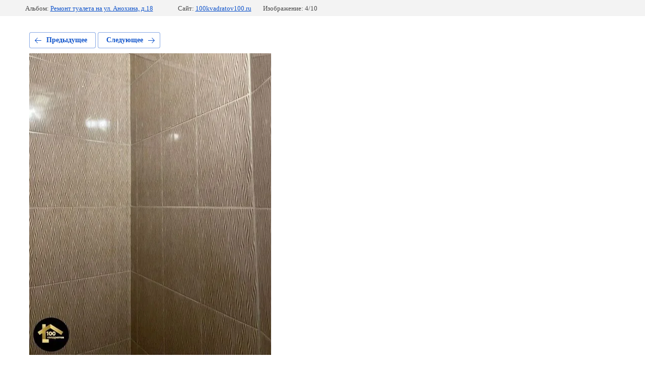

--- FILE ---
content_type: text/html; charset=utf-8
request_url: https://100kvadratov100.ru/fotogalereya-s-albomami/photo/xn9a9jfntp0
body_size: 1858
content:
			
	
	
	




	






	<!doctype html>
	<html lang="ru">
	<head>
		<meta charset="UTF-8">
		<meta name="robots" content="all"/>
		<title>Ремонт туалета</title>
<!-- assets.top -->
<meta property="og:type" content="website">
<meta property="og:url" content="https://100kvadratov100.ru/fotogalereya-s-albomami/photo/xn9a9jfntp0">
<meta name="twitter:card" content="summary">
<!-- /assets.top -->

		<meta http-equiv="Content-Type" content="text/html; charset=UTF-8" />
		<meta name="description" content="Ремонт туалета" />
		<meta name="keywords" content="Ремонт туалета" />
		<meta name="viewport" content="width=device-width, initial-scale=1.0, maximum-scale=1.0, user-scalable=no">
		
            <!-- 46b9544ffa2e5e73c3c971fe2ede35a5 -->
            <script src='/shared/s3/js/lang/ru.js'></script>
            <script src='/shared/s3/js/common.min.js'></script>
        <link rel='stylesheet' type='text/css' href='/shared/s3/css/calendar.css' /><link rel="stylesheet" href="/g/libs/lightgallery-proxy-to-hs/lightgallery.proxy.to.hs.min.css" media="all" async>
<script src="/g/libs/lightgallery-proxy-to-hs/lightgallery.proxy.to.hs.stub.min.js"></script>
<script src="/g/libs/lightgallery-proxy-to-hs/lightgallery.proxy.to.hs.js" async></script>

<!--s3_require-->
<link rel="stylesheet" href="/g/basestyle/1.0.1/gallery2/gallery2.css" type="text/css"/>
<link rel="stylesheet" href="/g/basestyle/1.0.1/gallery2/gallery2.blue.css" type="text/css"/>
<script type="text/javascript" src="/g/basestyle/1.0.1/gallery2/gallery2.js" async></script>
<link rel="stylesheet" href="/t/v845/images/mosaic/modules_patch.scss.css" type="text/css"/>
<link rel="stylesheet" href="/t/images/mosaic/symbols/symbol-iguq5i2mo_styles.css" type="text/css"/>
<link rel="stylesheet" href="/t/images/mosaic/symbols/symbol-igievoidb_styles.css" type="text/css"/>
<link rel="stylesheet" href="/t/images/mosaic/symbols/symbol-imes5fhb7_styles.css" type="text/css"/>
<link rel="stylesheet" href="/t/images/mosaic/symbols/symbol-impczka9k_styles.css" type="text/css"/>
<link rel="stylesheet" href="/t/images/mosaic/symbols/symbol-idx3umzll_styles.css" type="text/css"/>
<link rel="stylesheet" href="/t/images/mosaic/symbols/symbol-icd5dicou_styles.css" type="text/css"/>
<link rel="stylesheet" href="/t/images/mosaic/symbols/symbol-ief5vytzj_styles.css" type="text/css"/>
<link rel="stylesheet" href="/t/images/mosaic/symbols/symbol-iayvo1uow_styles.css" type="text/css"/>
<link rel="stylesheet" href="/t/images/mosaic/symbols/symbol-i8ng3df8u_styles.css" type="text/css"/>
<!--/s3_require-->

	</head>
	<body>
		<div class="g-page g-page-gallery2 g-page-gallery2--photo">

		
		
			<div class="g-panel g-panel--fill g-panel--no-rounded g-panel--fixed-top">
	<div class="g-gallery2-info ">
					<div class="g-gallery2-info__item">
				<div class="g-gallery2-info__item-label">Альбом:</div>
				<a href="/fotogalereya-s-albomami/album/remont-tualeta-na-ul-anohina-d-18" class="g-gallery2-info__item-value">Ремонт туалета на ул. Анохина, д.18</a>
			</div>
				<div class="g-gallery2-info__item">
			<div class="g-gallery2-info__item-label">Сайт:</div>
			<a href="//100kvadratov100.ru" class="g-gallery2-info__item-value">100kvadratov100.ru</a>

			<div class="g-gallery2-info__item-label">Изображение: 4/10</div>
		</div>
	</div>
</div>
			<h1></h1>
			
										
										
			
			
			<a href="/fotogalereya-s-albomami/photo/ayw83csga-k" class="g-button g-button--invert g-button--arr-left">Предыдущее</a>
			<a href="/fotogalereya-s-albomami/photo/wwxus1v6wae" class="g-button g-button--invert g-button--arr-right">Следующее</a>

			
			<div class="g-gallery2-preview ">
	<img src="/thumb/2/qLwSyp-Q64dDjZQIZHdGDw/800r600/d/xn9a9jfntp0.jpg">
</div>

			
			<a href="/fotogalereya-s-albomami/photo/ayw83csga-k" class="g-gallery2-thumb g-gallery2-thumb--prev">
	<span class="g-gallery2-thumb__image"><img src="/thumb/2/5FUtv0xoLpjt1MVTQ43cow/160r120/d/ayw83csga-k.jpg"></span>
	<span class="g-link g-link--arr-left">Предыдущее</span>
</a>
			
			<a href="/fotogalereya-s-albomami/photo/wwxus1v6wae" class="g-gallery2-thumb g-gallery2-thumb--next">
	<span class="g-gallery2-thumb__image"><img src="/thumb/2/Nerc1zhQ8v7KQtC0E5zscA/160r120/d/wwxus1v6wae.jpg"></span>
	<span class="g-link g-link--arr-right">Следующее</span>
</a>
			
			<div class="g-line"><a href="/fotogalereya-s-albomami/album/remont-tualeta-na-ul-anohina-d-18" class="g-button g-button--invert">Вернуться в галерею</a></div>

		
			</div>

	
<!-- assets.bottom -->
<!-- </noscript></script></style> -->
<script src="/my/s3/js/site.min.js?1769082895" ></script>
<script src="/my/s3/js/site/defender.min.js?1769082895" ></script>
<script >/*<![CDATA[*/
var megacounter_key="7e6a0cf15775433a12a5fa44ef2831ee";
(function(d){
    var s = d.createElement("script");
    s.src = "//counter.megagroup.ru/loader.js?"+new Date().getTime();
    s.async = true;
    d.getElementsByTagName("head")[0].appendChild(s);
})(document);
/*]]>*/</script>
<script >/*<![CDATA[*/
$ite.start({"sid":2999138,"vid":3025029,"aid":3586487,"stid":4,"cp":21,"active":true,"domain":"100kvadratov100.ru","lang":"ru","trusted":false,"debug":false,"captcha":3,"onetap":[{"provider":"vkontakte","provider_id":"51945313","code_verifier":"TlhNNNTNZcYM0WN2WzMTFYk02zlUOkzUOUNz2WI5NMG"}]});
/*]]>*/</script>
<!-- /assets.bottom -->
</body>
	</html>


--- FILE ---
content_type: text/css
request_url: https://100kvadratov100.ru/t/images/mosaic/symbols/symbol-iguq5i2mo_styles.css
body_size: 3672
content:
@font-face { font-family: "Roboto"; font-weight: 100; font-style: normal; font-display: swap; src: url("/g/fonts/roboto/roboto-t.woff2") format("woff2"), url("/g/fonts/roboto/roboto-t.woff") format("woff");}
@font-face { font-family: "Roboto"; font-weight: 100; font-style: italic; font-display: swap; src: url("/g/fonts/roboto/roboto-t-i.woff2") format("woff2"), url("/g/fonts/roboto/roboto-t-i.woff") format("woff");}
@font-face { font-family: "Roboto"; font-weight: 300; font-style: normal; font-display: swap; src: url("/g/fonts/roboto/roboto-l.woff2") format("woff2"), url("/g/fonts/roboto/roboto-l.woff") format("woff");}
@font-face { font-family: "Roboto"; font-weight: 300; font-style: italic; font-display: swap; src: url("/g/fonts/roboto/roboto-l-i.woff2") format("woff2"), url("/g/fonts/roboto/roboto-l-i.woff") format("woff");}
@font-face { font-family: "Roboto"; font-weight: 400; font-style: normal; font-display: swap; src: url("/g/fonts/roboto/roboto-r.woff2") format("woff2"), url("/g/fonts/roboto/roboto-r.woff") format("woff");}
@font-face { font-family: "Roboto"; font-weight: 400; font-style: italic; font-display: swap; src: url("/g/fonts/roboto/roboto-i.woff2") format("woff2"), url("/g/fonts/roboto/roboto-i.woff") format("woff");}
@font-face { font-family: "Roboto"; font-weight: 500; font-style: normal; font-display: swap; src: url("/g/fonts/roboto/roboto-m.woff2") format("woff2"), url("/g/fonts/roboto/roboto-m.woff") format("woff");}
@font-face { font-family: "Roboto"; font-weight: 500; font-style: italic; font-display: swap; src: url("/g/fonts/roboto/roboto-m-i.woff2") format("woff2"), url("/g/fonts/roboto/roboto-m-i.woff") format("woff");}
@font-face { font-family: "Roboto"; font-weight: 700; font-style: normal; font-display: swap; src: url("/g/fonts/roboto/roboto-b.woff2") format("woff2"), url("/g/fonts/roboto/roboto-b.woff") format("woff");}
@font-face { font-family: "Roboto"; font-weight: 700; font-style: italic; font-display: swap; src: url("/g/fonts/roboto/roboto-b-i.woff2") format("woff2"), url("/g/fonts/roboto/roboto-b-i.woff") format("woff");}
@font-face { font-family: "Roboto"; font-weight: 900; font-style: normal; font-display: swap; src: url("/g/fonts/roboto/roboto-bl.woff2") format("woff2"), url("/g/fonts/roboto/roboto-bl.woff") format("woff");}
@font-face { font-family: "Roboto"; font-weight: 900; font-style: italic; font-display: swap; src: url("/g/fonts/roboto/roboto-bl-i.woff2") format("woff2"), url("/g/fonts/roboto/roboto-bl-i.woff") format("woff");}
:root {
	--color-i1whs2g6j: 0, 0, 0;
	--color-inqxcvg0h: 255, 255, 255;
	--color-ik5445iof: 238, 238, 238;
	--color-igb6hd325: 49, 49, 49;
	--color-ixpsen7oq: 169, 169, 169;
	--color-i3orfkegi: 169, 169, 169;
	--color-i96r07hn7: 169, 169, 169;
	--color-i5001t2mx: 169, 169, 169;
	--color-isni5plyq: 238, 238, 238;
	--color-iluoceagq: 169, 169, 169;
	--color-iswexxdez: 169, 169, 169;
	--color-ivy5skc6a: 169, 169, 169;
	--color-ino44nyoj: 169, 169, 169;
	--color-in5jp7g8l: 238, 238, 238;
	--color-iw0mz8bj0: 169, 169, 169;
	--color-ifhcoj2i1: 169, 169, 169;
	--color-iu0devpf3: 169, 169, 169;
	--color-i2s429pfd: 169, 169, 169;
	--color-ix6xlwgj9: 238, 238, 238;
	--color-if04vg4md: 169, 169, 169;
	--color-i1dynxzqv: 169, 169, 169;
	--color-imxyvhpvj: 169, 169, 169;
	--color-iifgnfnho: 169, 169, 169;
	--color-iaj8imh3k: 238, 238, 238;
	--color-ibs043iuw: 169, 169, 169;
	--color-ikgadk5p2: 169, 169, 169;
	--color-i8ave9jdv: 169, 169, 169;
	--color-ia6faznx6: 169, 169, 169;
	--color-ibcc23p50: 238, 238, 238;
	--color-i5qn1oth7: 169, 169, 169;
	--color-ipze4u9c1: 169, 169, 169;
	--color-ipw2vvnks: 169, 169, 169;
	--color-iuuf2i2hm: 169, 169, 169;
	--color-ik47g6f8i: 238, 238, 238;
	--color-igf8eg4og: 51, 51, 51;
	--color-i6wk4hflm: 255, 0, 0;
	--color-ikqosto13: 255, 0, 0;
	--color-io8tfmsqe: 128, 128, 128;
	--color-i55lfif1b: 128, 128, 128;
	--color-iua0grzoa: 128, 128, 128;
	--color-iajpc625h: 128, 128, 128;
	--color-i9xmkq38k: 128, 128, 128;
	--color-ixzu8x2yo: 0, 0, 0;
	--color-ife0bzcar: 0, 0, 0;
	--color-iyo0axkfy: 128, 128, 128;
	--color-i5oiea2og: 128, 128, 128;
	--color-i0ogh4cpo: 128, 128, 128;
	--color-i7k54f1q6: 128, 128, 128;
	--color-iudt0tv9t: 0, 0, 0;
	--color-isujevywt: 0, 0, 0;
	--color-iyc8tfhif: 255, 207, 141;
	--color-iihg7k7iz: 40, 40, 40;
	--color-itwf12gh7: 74, 144, 226;
	--color-iq0yfbfff: 197, 197, 197;
	--color-ijhbwqhm7: 197, 197, 197;
	--color-i5j7it02b: 197, 197, 197;
	--color-i2ieb303o: 197, 197, 197;
	--color-ig4ce5pxw: 197, 197, 197;
	--color-ikhp4pc9r: 255, 0, 0;
	--color-i17j57rjd: 85, 85, 85;
	--color-imaaaxhmq: 0, 0, 255;
	--color-i53e8m3zh: 0, 0, 255;
	--color-inme2gzdk: 255, 255, 255;
	--color-ilgcmmhak: 0, 0, 0;
	--color-ied520x97: 255, 255, 255;
	--color-ii4jsqzca: 255, 255, 255;
}

.mosaic-popup--u-iguq5i2mo { position: fixed; top: 0px; left: 0px; font-size: 12px; z-index: 11 }
.mosaic-popup__inner-bg--u-inhkp4uje { position: fixed; top: 0px; right: 0px; left: 0px; bottom: 0px; background-color: rgba(var(--color-i1whs2g6j), 0.5); display: none; justify-content: center; -webkit-box-align: start; -ms-flex-align: start; align-items: flex-start; opacity: 0; transition-duration: 500ms; transition-timing-function: ease; transition-delay: 0ms; transition-property: all; overflow-y: auto; padding-top: 20px; padding-bottom: 20px }
.mosaic-popup__inner-data--u-ihcvwqxso { position: relative; width: 300px; min-height: 300px; max-width: 100vw; background-color: rgba(var(--color-inqxcvg0h), 1); margin-top: auto; margin-right: auto; margin-bottom: auto; margin-left: auto; padding-left: 35px; padding-bottom: 35px; padding-right: 35px; padding-top: 55px; border-top-left-radius: 35px; border-top-right-radius: 35px; border-bottom-right-radius: 35px; border-bottom-left-radius: 35px }
.mosaic-popup__close--u-i2zjtkewc { cursor: pointer; position: absolute; right: 0px; top: 0px; min-width: 32px; min-height: 32px; display: -webkit-box; display: -ms-flexbox; display: flex; justify-content: center;  -webkit-box-align: center; -ms-flex-align: center; align-items: center; text-align: center; background-color: rgba(var(--color-ik5445iof), 1); z-index: 1; margin-top: 5px; margin-right: 5px; width: 45px; height: 45px; background-image: url("/d/close_pic.png"); background-repeat: no-repeat; background-position: center center; background-size: auto; background-attachment: scroll; border-top-left-radius: 55px; border-top-right-radius: 55px; border-bottom-right-radius: 55px; border-bottom-left-radius: 55px; transition-property: all; transition-duration: 300ms; transition-delay: 0ms; transition-timing-function: ease }
.mosaic-popup__close--u-i2zjtkewc:hover, .mosaic-popup__close--u-i2zjtkewc.is-hover { background-color: rgba(var(--color-ied520x97), 1) }
.mosaic-popup__close--u-i2zjtkewc:active, .mosaic-popup__close--u-i2zjtkewc.is-active { background-color: rgba(var(--color-ii4jsqzca), 1) }
.mosaic-form--u-izghq76rb { display: block }
.mosaic-form--u-izghq76rb * { outline-style: none }
.mosaic-form--u-izghq76rb .mosaic-form__button { display: inline-block; cursor: pointer; vertical-align: top; padding-top: 15px; padding-right: 25px; padding-bottom: 15px; padding-left: 25px; font-family: Roboto, sans-serif; font-size: 17px; line-height: normal; background-color: rgba(var(--color-iyc8tfhif), 1); color: rgba(var(--color-iihg7k7iz), 1); position: relative; text-decoration-line: none; margin-top: 25px; border-top-left-radius: 55px; border-top-right-radius: 55px; border-bottom-right-radius: 55px; border-bottom-left-radius: 55px; font-weight: 300; background-image: none; background-repeat: repeat; background-position: 0 0; background-size: auto; background-attachment: scroll; box-shadow: none; transition-property: all; transition-duration: 300ms; transition-delay: 0ms; transition-timing-function: ease; border-top-width: 0px; border-right-width: 0px; border-bottom-width: 0px; border-left-width: 0px }
.mosaic-form--u-izghq76rb .mosaic-form__checkbox-icon { display: none; width: 15px; height: 15px; flex-shrink: 0; border-top-left-radius: 2px; border-bottom-left-radius: 2px; border-bottom-right-radius: 2px; border-top-right-radius: 2px; border-top-width: 1px; border-right-width: 1px; border-bottom-width: 1px; border-left-width: 1px; border-top-style: solid; border-right-style: solid; border-bottom-style: solid; border-left-style: solid; border-top-color: rgba(var(--color-iyo0axkfy), 1); border-right-color: rgba(var(--color-i5oiea2og), 1); border-bottom-color: rgba(var(--color-i0ogh4cpo), 1); border-left-color: rgba(var(--color-i7k54f1q6), 1); background-color: rgba(var(--color-iudt0tv9t), 0.2) }
.mosaic-form--u-izghq76rb .mosaic-form__date { -webkit-box-flex: 1; -ms-flex-positive: 1; flex-grow: 1; height: 55px; width: 100%; border-top-width: 0px; border-right-width: 0px; border-bottom-width: 0px; border-left-width: 0px; border-top-style: solid; border-right-style: solid; border-bottom-style: solid; border-left-style: solid; border-top-color: rgba(var(--color-iluoceagq), 1); border-right-color: rgba(var(--color-iswexxdez), 1); border-bottom-color: rgba(var(--color-ivy5skc6a), 1); border-left-color: rgba(var(--color-ino44nyoj), 1); padding-bottom: 15px; padding-top: 15px; padding-left: 15px; padding-right: 15px; background-color: rgba(var(--color-in5jp7g8l), 1); cursor: pointer; border-top-left-radius: 3px; border-top-right-radius: 3px; border-bottom-right-radius: 3px; border-bottom-left-radius: 3px }
.mosaic-form--u-izghq76rb .mosaic-form__date-interval { -webkit-box-flex: 1; -ms-flex-positive: 1; flex-grow: 1; height: 55px; width: 100%; border-top-width: 0px; border-right-width: 0px; border-bottom-width: 0px; border-left-width: 0px; border-top-style: solid; border-right-style: solid; border-bottom-style: solid; border-left-style: solid; border-top-color: rgba(var(--color-iw0mz8bj0), 1); border-right-color: rgba(var(--color-ifhcoj2i1), 1); border-bottom-color: rgba(var(--color-iu0devpf3), 1); border-left-color: rgba(var(--color-i2s429pfd), 1); padding-bottom: 15px; padding-top: 15px; padding-left: 15px; padding-right: 15px; background-color: rgba(var(--color-ix6xlwgj9), 1); cursor: pointer; border-top-left-radius: 3px; border-top-right-radius: 3px; border-bottom-right-radius: 3px; border-bottom-left-radius: 3px }
.mosaic-form--u-izghq76rb .mosaic-form__date-interval-container { display: -webkit-box; display: -ms-flexbox; display: flex;  -webkit-box-align: center; -ms-flex-align: center; align-items: center }
.mosaic-form--u-izghq76rb .mosaic-form__date-interval-delimiter { width: 15px; height: 2px; flex-shrink: 0; background-color: rgba(var(--color-igf8eg4og), 1); margin-right: 5px; margin-left: 5px }
.mosaic-form--u-izghq76rb .mosaic-form__error { color: rgba(var(--color-i6wk4hflm), 1) }
.mosaic-form--u-izghq76rb .mosaic-form__field { margin-bottom: 10px; font-size: 14px }
.mosaic-form--u-izghq76rb .mosaic-form__header { display: block; margin-bottom: 5px }
.mosaic-form--u-izghq76rb .mosaic-form__label { display: -webkit-inline-box; display: -ms-inline-flexbox; display: inline-flex;  -webkit-box-align: center; -ms-flex-align: center; align-items: center; margin-top: 5px; margin-bottom: 5px; -webkit-box-orient: horizontal; -webkit-box-direction: normal; -ms-flex-direction: row; flex-direction: row }
.mosaic-form--u-izghq76rb .mosaic-form__name { font-weight: bold; font-size: 15px }
.mosaic-form--u-izghq76rb .mosaic-form__note { font-size: 12px; color: rgba(var(--color-io8tfmsqe), 1) }
.mosaic-form--u-izghq76rb .mosaic-form__radio-icon { display: none; width: 14px; height: 14px; flex-shrink: 0; border-top-left-radius: 50%; border-top-right-radius: 50%; border-bottom-right-radius: 50%; border-bottom-left-radius: 50%; border-top-width: 1px; border-right-width: 1px; border-bottom-width: 1px; border-left-width: 1px; border-top-style: solid; border-right-style: solid; border-bottom-style: solid; border-left-style: solid; border-top-color: rgba(var(--color-i55lfif1b), 1); border-right-color: rgba(var(--color-iua0grzoa), 1); border-bottom-color: rgba(var(--color-iajpc625h), 1); border-left-color: rgba(var(--color-i9xmkq38k), 1); background-color: rgba(var(--color-ixzu8x2yo), 0.2) }
.mosaic-form--u-izghq76rb .mosaic-form__required { color: rgba(var(--color-ikqosto13), 1) }
.mosaic-form--u-izghq76rb .mosaic-form__select { width: 100%; display: block; height: 55px; border-top-width: 0px; border-right-width: 0px; border-bottom-width: 0px; border-left-width: 0px; border-top-style: solid; border-right-style: solid; border-bottom-style: solid; border-left-style: solid; border-top-color: rgba(var(--color-ibs043iuw), 1); border-right-color: rgba(var(--color-ikgadk5p2), 1); border-bottom-color: rgba(var(--color-i8ave9jdv), 1); border-left-color: rgba(var(--color-ia6faznx6), 1); padding-bottom: 15px; padding-top: 15px; padding-left: 15px; padding-right: 15px; background-color: rgba(var(--color-ibcc23p50), 1); border-top-left-radius: 3px; border-top-right-radius: 3px; border-bottom-right-radius: 3px; border-bottom-left-radius: 3px }
.mosaic-form--u-izghq76rb .mosaic-form__select-multiple { width: 100%; display: block; border-top-width: 0px; border-right-width: 0px; border-bottom-width: 0px; border-left-width: 0px; border-top-style: solid; border-right-style: solid; border-bottom-style: solid; border-left-style: solid; border-top-color: rgba(var(--color-i5qn1oth7), 1); border-right-color: rgba(var(--color-ipze4u9c1), 1); border-bottom-color: rgba(var(--color-ipw2vvnks), 1); border-left-color: rgba(var(--color-iuuf2i2hm), 1); padding-bottom: 15px; padding-top: 15px; padding-left: 15px; padding-right: 15px; background-color: rgba(var(--color-ik47g6f8i), 1); border-top-left-radius: 3px; border-top-right-radius: 3px; border-bottom-right-radius: 3px; border-bottom-left-radius: 3px }
.mosaic-form--u-izghq76rb .mosaic-form__success--u-i4fh0ffs0 { font-size: 16px }
.mosaic-form--u-izghq76rb .mosaic-form__text { width: 100%; display: block; height: 55px; border-top-width: 0px; border-right-width: 0px; border-bottom-width: 0px; border-left-width: 0px; border-top-style: solid; border-right-style: solid; border-bottom-style: solid; border-left-style: solid; border-top-color: rgba(var(--color-ixpsen7oq), 1); border-right-color: rgba(var(--color-i3orfkegi), 1); border-bottom-color: rgba(var(--color-i96r07hn7), 1); border-left-color: rgba(var(--color-i5001t2mx), 1); padding-bottom: 5px; padding-top: 5px; padding-left: 15px; padding-right: 15px; background-color: rgba(var(--color-isni5plyq), 1); border-top-left-radius: 3px; border-top-right-radius: 3px; border-bottom-right-radius: 3px; border-bottom-left-radius: 3px; font-size: 14px; font-family: Arial, Helvetica, sans-serif }
.mosaic-form--u-izghq76rb .mosaic-form__textarea { width: 100%; display: block; height: 70px; border-top-width: 0px; border-right-width: 0px; border-bottom-width: 0px; border-left-width: 0px; border-top-style: solid; border-right-style: solid; border-bottom-style: solid; border-left-style: solid; border-top-color: rgba(var(--color-if04vg4md), 1); border-right-color: rgba(var(--color-i1dynxzqv), 1); border-bottom-color: rgba(var(--color-imxyvhpvj), 1); border-left-color: rgba(var(--color-iifgnfnho), 1); padding-bottom: 15px; padding-top: 15px; padding-left: 15px; padding-right: 15px; background-color: rgba(var(--color-iaj8imh3k), 1); border-top-left-radius: 3px; border-top-right-radius: 3px; border-bottom-right-radius: 3px; border-bottom-left-radius: 3px; font-size: 14px; font-family: Arial, Helvetica, sans-serif }
.mosaic-form--u-izghq76rb .mosaic-form__title--u-iljmi1pqc { font-size: 20px; line-height: normal; margin-bottom: 10px; text-align: center; color: rgba(var(--color-igb6hd325), 1); font-weight: 900; text-transform: uppercase }
.mosaic-form--u-izghq76rb .mosaic-form__upload-count-container { display: -webkit-box; display: -ms-flexbox; display: flex }
.mosaic-form--u-izghq76rb .mosaic-form__upload-progress { border-top-width: 1px; border-right-width: 1px; border-bottom-width: 1px; border-left-width: 1px; border-top-style: solid; border-right-style: solid; border-bottom-style: solid; border-left-style: solid; border-top-color: rgba(var(--color-iq0yfbfff), 1); border-right-color: rgba(var(--color-ijhbwqhm7), 1); border-bottom-color: rgba(var(--color-i5j7it02b), 1); border-left-color: rgba(var(--color-i2ieb303o), 1); margin-bottom: 10px; padding-top: 10px; padding-bottom: 10px; padding-left: 10px; padding-right: 10px; right: 10px }
.mosaic-form--u-izghq76rb .mosaic-form__value { margin-left: 5px }
.mosaic-form--u-izghq76rb .progressBarComplete { font-size: 0px; width: 0px; height: 4px; background-color: rgba(var(--color-i53e8m3zh), 1); margin-top: 2px }
.mosaic-form--u-izghq76rb .progressBarInProgress { font-size: 0px; width: 0px; height: 4px; background-color: rgba(var(--color-imaaaxhmq), 1); margin-top: 2px }
.mosaic-form--u-izghq76rb .progressBarStatus { margin-top: 2px; width: 337px; font-size: 0.6em; text-align: left }
.mosaic-form--u-izghq76rb .progressCancel { font-size: 0px; display: block; height: 14px; width: 14px; position: absolute; right: 0px; top: 0px; text-align: center; background-color: rgba(var(--color-ikhp4pc9r), 1) }
.mosaic-form--u-izghq76rb .progressContainer { position: relative }
.mosaic-form--u-izghq76rb .progressName { font-size: 0.7em; font-weight: 700; color: rgba(var(--color-i17j57rjd), 1); width: 323px; text-align: left; overflow-x: hidden; overflow-y: hidden }
.mosaic-form--u-izghq76rb .progressWrapper { padding-top: 8px; padding-right: 0px; padding-bottom: 5px; padding-left: 0px; border-top-width: 1px; border-top-style: solid; border-top-color: rgba(var(--color-ig4ce5pxw), 1) }
.mosaic-form--u-izghq76rb .mosaic-form__button:hover, .mosaic-form--u-izghq76rb .mosaic-form__button.is-hover { box-shadow: inset 0px 0px 90px 0px rgba(var(--color-inme2gzdk), 0.25); transform: scale3d(1.1, 1.1, 1.1) }
.mosaic-form--u-izghq76rb .mosaic-form__button:active, .mosaic-form--u-izghq76rb .mosaic-form__button.is-active { box-shadow: inset 0px 0px 90px 0px rgba(var(--color-ilgcmmhak), 0.15) }
.mosaic-form--u-izghq76rb .mosaic-form__checkbox-icon:hover, .mosaic-form--u-izghq76rb .mosaic-form__checkbox-icon.is-hover { background-image: url("/g/s3/mosaic/images/placeholder-featured-image.png"); background-position: center center; background-repeat: no-repeat }
.mosaic-form--u-izghq76rb .mosaic-form__radio-icon:hover, .mosaic-form--u-izghq76rb .mosaic-form__radio-icon.is-hover { background-image: url("/g/s3/mosaic/images/placeholder-featured-image.png"); background-position: center center; background-repeat: no-repeat }
.mosaic-form--u-izghq76rb .progressWrapper:first-child { padding-top: 0px; border-top-width: 0px }
.mosaic-form--u-izghq76rb .progressWrapper:last-child { padding-bottom: 0px }
.mosaic-form--u-izghq76rb .mosaic-form__checkbox ~ .mosaic-form__value { font-size: 13px }
.mosaic-form--u-izghq76rb .mosaic-form__checkbox:checked ~ .mosaic-form__checkbox-icon, .mosaic-form--u-izghq76rb .mosaic-form__checkbox.is-checked ~ .mosaic-form__checkbox-icon { background-color: rgba(var(--color-isujevywt), 0.2); background-image: url("/g/s3/mosaic/images/placeholder-featured-image.png"); background-position: center center; background-repeat: no-repeat }
.mosaic-form--u-izghq76rb .mosaic-form__radio:checked ~ .mosaic-form__radio-icon, .mosaic-form--u-izghq76rb .mosaic-form__radio.is-checked ~ .mosaic-form__radio-icon { background-color: rgba(var(--color-ife0bzcar), 0.2); background-image: url("/g/s3/mosaic/images/placeholder-featured-image.png"); background-position: center center; background-repeat: no-repeat }
.mosaic-form__field--u-iqcjyz78t { display: block }
.mosaic-form__field--u-iicmjzc6k { display: block }
.mosaic-form__field--u-iewubs6hw { display: block }
.mosaic-form__field--u-it6kb2jgp { display: block }
.mosaic-form__field--u-ikl0xzsrf { display: block }

@media (max-width: 991px) {
	.mosaic-form--u-izghq76rb .mosaic-form__button { font-size: 21px; padding-bottom: 15px; padding-top: 15px }
}

@media (max-width: 479px) {
	.mosaic-form--u-izghq76rb .mosaic-form__button { margin-top: 15px; font-size: 19px }
}

--- FILE ---
content_type: text/css
request_url: https://100kvadratov100.ru/t/images/mosaic/symbols/symbol-iayvo1uow_styles.css
body_size: 2970
content:
@font-face { font-family: "Roboto"; font-weight: 100; font-style: normal; font-display: swap; src: url("/g/fonts/roboto/roboto-t.woff2") format("woff2"), url("/g/fonts/roboto/roboto-t.woff") format("woff");}
@font-face { font-family: "Roboto"; font-weight: 100; font-style: italic; font-display: swap; src: url("/g/fonts/roboto/roboto-t-i.woff2") format("woff2"), url("/g/fonts/roboto/roboto-t-i.woff") format("woff");}
@font-face { font-family: "Roboto"; font-weight: 300; font-style: normal; font-display: swap; src: url("/g/fonts/roboto/roboto-l.woff2") format("woff2"), url("/g/fonts/roboto/roboto-l.woff") format("woff");}
@font-face { font-family: "Roboto"; font-weight: 300; font-style: italic; font-display: swap; src: url("/g/fonts/roboto/roboto-l-i.woff2") format("woff2"), url("/g/fonts/roboto/roboto-l-i.woff") format("woff");}
@font-face { font-family: "Roboto"; font-weight: 400; font-style: normal; font-display: swap; src: url("/g/fonts/roboto/roboto-r.woff2") format("woff2"), url("/g/fonts/roboto/roboto-r.woff") format("woff");}
@font-face { font-family: "Roboto"; font-weight: 400; font-style: italic; font-display: swap; src: url("/g/fonts/roboto/roboto-i.woff2") format("woff2"), url("/g/fonts/roboto/roboto-i.woff") format("woff");}
@font-face { font-family: "Roboto"; font-weight: 500; font-style: normal; font-display: swap; src: url("/g/fonts/roboto/roboto-m.woff2") format("woff2"), url("/g/fonts/roboto/roboto-m.woff") format("woff");}
@font-face { font-family: "Roboto"; font-weight: 500; font-style: italic; font-display: swap; src: url("/g/fonts/roboto/roboto-m-i.woff2") format("woff2"), url("/g/fonts/roboto/roboto-m-i.woff") format("woff");}
@font-face { font-family: "Roboto"; font-weight: 700; font-style: normal; font-display: swap; src: url("/g/fonts/roboto/roboto-b.woff2") format("woff2"), url("/g/fonts/roboto/roboto-b.woff") format("woff");}
@font-face { font-family: "Roboto"; font-weight: 700; font-style: italic; font-display: swap; src: url("/g/fonts/roboto/roboto-b-i.woff2") format("woff2"), url("/g/fonts/roboto/roboto-b-i.woff") format("woff");}
@font-face { font-family: "Roboto"; font-weight: 900; font-style: normal; font-display: swap; src: url("/g/fonts/roboto/roboto-bl.woff2") format("woff2"), url("/g/fonts/roboto/roboto-bl.woff") format("woff");}
@font-face { font-family: "Roboto"; font-weight: 900; font-style: italic; font-display: swap; src: url("/g/fonts/roboto/roboto-bl-i.woff2") format("woff2"), url("/g/fonts/roboto/roboto-bl-i.woff") format("woff");}
:root {
	--color-ixl39rehz: 238, 238, 238;
	--color-ivzulh7k7: 255, 255, 255;
	--color-isjn6oxgx: 0, 0, 0;
	--color-i6u1gnxl9: 238, 238, 238;
	--color-i4jm9c3h0: 0, 0, 0;
	--image-iifm5nao3: url("/d/more.png");
	--color-ib1xu350u: 23, 23, 23;
	--color-iedtzdk71: 255, 255, 255;
	--color-i1selun9e: 255, 255, 255;
	--color-ibyvy9uf3: 0, 0, 0;
	--color-irrofxh51: 255, 207, 141;
	--color-igtv6sjw8: 0, 0, 0;
	--color-igjg7cb8t: 238, 238, 238;
	--color-ivgdq08w2: 0, 0, 0;
	--color-iwjt1bn0t: 0, 0, 0;
	--color-iecn8gwb0: 255, 207, 141;
	--color-icit4q9q5: 0, 0, 0;
	--color-iwp5bmzxm: 255, 207, 141;
	--color-iqjuvex86: 0, 0, 0;
	--color-izkmu2khn: 255, 207, 141;
	--color-i5292hbi5: 0, 0, 0;
	--color-ifnfcbi6g: 255, 207, 141;
	--color-ik7v6huzu: 0, 0, 0;
	--color-iuf1bov65: 255, 207, 141;
	--color-iwcuxg2ju: 0, 0, 0;
	--color-ita76q4mh: 0, 0, 0;
	--color-i4fs18agm: 255, 207, 141;
	--color-iiw69ac57: 0, 0, 0;
	--color-itkvtfh7f: 238, 238, 238;
	--color-ifz7ati95: 0, 0, 0;
	--color-imlljv2e8: 0, 0, 0;
	--color-iobwr1eru: 255, 207, 141;
	--color-ilxxpdwds: 0, 0, 0;
	--color-ixy1jg0nw: 255, 207, 141;
	--color-iih9at9lq: 0, 0, 0;
	--color-ihz6p0r4t: 255, 207, 141;
	--color-izhdyzts1: 0, 0, 0;
	--color-ij7ymo377: 255, 207, 141;
	--color-i03aewd0g: 0, 0, 0;
	--color-icwvpp0yk: 255, 207, 141;
	--color-i340e6u8a: 0, 0, 0;
}

.side-panel--u-iayvo1uow { position: fixed; top: 0px; left: 0px; right: 0px; bottom: 0px; z-index: 10; pointer-events: none; display: block }
.side-panel__button-open--u-idizjkbwx { width: 29px; min-height: 29px; background-color: rgba(var(--color-ixl39rehz), 1); cursor: pointer; -webkit-box-flex: 0; -ms-flex-positive: 0; flex-grow: 0; flex-shrink: 0; margin-left: auto; pointer-events: auto; display: none }
.side-panel__content--u-is32303y0 { display: none; position: fixed; top: 0px; bottom: 0px; right: 0px; width: 265px; background-color: rgba(var(--color-ivzulh7k7), 1); box-shadow: 0px 0px 15px 0px rgba(var(--color-isjn6oxgx), 0.5); transform: none; pointer-events: auto }
.side-panel__button-close--u-iy83i0itg { position: absolute; z-index: 1; right: 100%; top: 0px; font-size: 0px; width: 55px; min-height: 29px; background-color: rgba(var(--color-i6u1gnxl9), 1); cursor: pointer; height: 55px; margin-top: 17px; border-top-left-radius: 35px; border-bottom-left-radius: 35px; background-image: url("/d/close_pic.png"); background-repeat: no-repeat; background-position: center center; background-size: auto; background-attachment: scroll; transition-property: all; transition-duration: 300ms; transition-delay: 0ms; transition-timing-function: ease }
.side-panel__button-close--u-iy83i0itg:hover, .side-panel__button-close--u-iy83i0itg.is-hover { background-color: rgba(var(--color-iedtzdk71), 1) }
.side-panel__button-close--u-iy83i0itg:active, .side-panel__button-close--u-iy83i0itg.is-active { background-color: rgba(var(--color-i1selun9e), 1) }
.side-panel__content-inner--u-iw1fyzm62 { overflow-y: auto; max-height: 100%; min-height: 100%; position: relative; z-index: 0; margin-left: 0px; margin-top: 0px }
.side-panel__mask--u-i5utd5syk { display: none; position: absolute; top: 0px; right: 0px; bottom: 0px; left: 0px; background-color: rgba(var(--color-i4jm9c3h0), 0.5); transform: none; pointer-events: auto }
.ver-menu--u-i5txcjzst { position: relative; width: 100%; padding-left: 25px; padding-top: 25px; padding-bottom: 25px; padding-right: 25px; display: block }
.ver-menu--u-i5txcjzst .ver-menu__icon { background-color: rgba(var(--color-irrofxh51), 1); width: 30px; height: 30px; margin-left: 6px; border-top-left-radius: 90px; border-top-right-radius: 90px; border-bottom-right-radius: 90px; border-bottom-left-radius: 90px; background-image: url("/d/5ar_1.svg"); background-repeat: no-repeat; background-position: center center; background-size: 13.44px auto; background-attachment: scroll; flex-shrink: 0; -webkit-box-flex: 0; -ms-flex-positive: 0; flex-grow: 0; margin-top: 0px }
.ver-menu--u-i5txcjzst .ver-menu__item { border-bottom-style: solid; border-bottom-width: 1px; border-bottom-color: rgba(var(--color-iwjt1bn0t), 0.1) }
.ver-menu--u-i5txcjzst .ver-menu__link, .ver-menu--u-i5txcjzst .ver-menu__sub_link { display: -webkit-box; display: -ms-flexbox; display: flex;  -webkit-box-align: center; -ms-flex-align: center; align-items: center; justify-content: space-between; cursor: pointer; text-decoration-line: none; padding-top: 5px; padding-right: 10px; padding-bottom: 5px; padding-left: 10px; color: rgba(var(--color-ibyvy9uf3), 1); font-family: Arial, Helvetica, sans-serif; font-size: 14px }
.ver-menu--u-i5txcjzst .ver-menu__link { padding-bottom: 10px; padding-top: 10px; height: auto; min-height: 50px; font-family: Roboto, sans-serif; font-size: 15px; margin-left: 0px; margin-top: 0px }
.ver-menu--u-i5txcjzst .ver-menu__list { padding-top: 0px; padding-right: 0px; padding-bottom: 0px; padding-left: 0px; margin-top: 0px; margin-right: 0px; margin-bottom: 0px; margin-left: 0px; list-style-type: none }
.ver-menu--u-i5txcjzst .ver-menu__sub_icon { background-color: rgba(var(--color-igtv6sjw8), 1); width: 10px; height: 10px; margin-left: 10px }
.ver-menu--u-i5txcjzst .ver-menu__sub_item { vertical-align: top }
.ver-menu--u-i5txcjzst .ver-menu__sub_link { cursor: pointer; text-decoration-line: none; padding-top: 5px; padding-right: 10px; padding-bottom: 5px; padding-left: 10px; color: rgba(var(--color-ivgdq08w2), 1); font-size: 14px }
.ver-menu--u-i5txcjzst .ver-menu__sub_list { display: none; z-index: 10; list-style-type: none; background-color: rgba(var(--color-igjg7cb8t), 1); padding-top: 7px; padding-right: 7px; padding-bottom: 7px; padding-left: 7px; margin-top: 0px; margin-right: 0px; margin-bottom: 0px; margin-left: 0px; border-top-left-radius: 3px; border-top-right-radius: 3px; border-bottom-right-radius: 3px; border-bottom-left-radius: 3px }
.ver-menu--u-i5txcjzst .ver-menu__item:last-child { border-bottom-width: 0px }
.ver-menu--u-i5txcjzst .ver-menu__link:hover, .ver-menu--u-i5txcjzst .ver-menu__link.is-hover { background-color: rgba(var(--color-iecn8gwb0), 1); color: rgba(var(--color-icit4q9q5), 1); border-top-left-radius: 25px; border-top-right-radius: 25px; border-bottom-right-radius: 25px; border-bottom-left-radius: 25px; background-image: none; background-repeat: repeat; background-position: 0 0; background-size: auto; background-attachment: scroll }
.ver-menu--u-i5txcjzst .ver-menu__link:active, .ver-menu--u-i5txcjzst .ver-menu__link.is-active { background-color: rgba(var(--color-iwp5bmzxm), 1); border-top-left-radius: 25px; border-top-right-radius: 25px; border-bottom-right-radius: 25px; border-bottom-left-radius: 25px; color: rgba(var(--color-iqjuvex86), 1); background-image: none; background-repeat: repeat; background-position: 0 0; background-size: auto; background-attachment: scroll }
.ver-menu--u-i5txcjzst .ver-menu__sub_list > .ver-menu__sub_item { border-bottom-style: solid; border-bottom-width: 1px; border-bottom-color: rgba(var(--color-i5292hbi5), 0.1) }
.ver-menu--u-i5txcjzst .ver-menu__sub_list > .ver-menu__sub_item:last-child { border-bottom-width: 0px }
.ver-menu--u-i5txcjzst .ver-menu__sub_list > .ver-menu__sub_item > .ver-menu__sub_link { font-family: Roboto, sans-serif; line-height: 13px; padding-bottom: 10px; padding-top: 10px }
.ver-menu--u-i5txcjzst .ver-menu__sub_list > .ver-menu__sub_item > .ver-menu__sub_link:hover, .ver-menu--u-i5txcjzst .ver-menu__sub_list > .ver-menu__sub_item > .ver-menu__sub_link.is-hover { background-color: rgba(var(--color-ifnfcbi6g), 1); color: rgba(var(--color-ik7v6huzu), 1); border-top-left-radius: 25px; border-top-right-radius: 25px; border-bottom-right-radius: 25px; border-bottom-left-radius: 25px; line-height: 13px; border-top-style: solid; border-right-style: solid; border-bottom-style: solid; border-left-style: solid; border-top-width: 0px; border-right-width: 0px; border-bottom-width: 0px; border-left-width: 0px }
.ver-menu--u-i5txcjzst .ver-menu__sub_list > .ver-menu__sub_item > .ver-menu__sub_link:active, .ver-menu--u-i5txcjzst .ver-menu__sub_list > .ver-menu__sub_item > .ver-menu__sub_link.is-active { background-color: rgba(var(--color-iuf1bov65), 1); color: rgba(var(--color-iwcuxg2ju), 1); border-top-left-radius: 25px; border-top-right-radius: 25px; border-bottom-right-radius: 25px; border-bottom-left-radius: 25px }
.ver-menu--u-i5txcjzst .ver-menu__sub_list > .ver-menu__sub_item > .ver-menu__sub_link > .ver-menu__sub_icon { flex-shrink: 0; width: 25px; height: 25px; background-color: rgba(var(--color-izkmu2khn), 1); border-top-left-radius: 90px; border-top-right-radius: 90px; border-bottom-right-radius: 90px; border-bottom-left-radius: 90px; background-image: url("/d/5ar_1.svg"); background-repeat: no-repeat; background-position: center center; background-size: 13.44px auto; background-attachment: scroll; -webkit-box-flex: 0; -ms-flex-positive: 0; flex-grow: 0 }
.ver-menu--u-inrl7jxty { position: relative; width: 100%; padding-left: 25px; padding-top: 0px; padding-bottom: 25px; padding-right: 25px; display: block }
.ver-menu--u-inrl7jxty .ver-menu__icon { background-color: rgba(var(--color-i4fs18agm), 1); width: 30px; height: 30px; margin-left: 6px; border-top-left-radius: 90px; border-top-right-radius: 90px; border-bottom-right-radius: 90px; border-bottom-left-radius: 90px; background-image: url("/d/5ar_1.svg"); background-repeat: no-repeat; background-position: center center; background-size: 13.44px auto; background-attachment: scroll; flex-shrink: 0; -webkit-box-flex: 0; -ms-flex-positive: 0; flex-grow: 0; margin-top: 0px }
.ver-menu--u-inrl7jxty .ver-menu__item { border-bottom-style: solid; border-bottom-width: 1px; border-bottom-color: rgba(var(--color-imlljv2e8), 0.1) }
.ver-menu--u-inrl7jxty .ver-menu__link, .ver-menu--u-inrl7jxty .ver-menu__sub_link { display: -webkit-box; display: -ms-flexbox; display: flex;  -webkit-box-align: center; -ms-flex-align: center; align-items: center; justify-content: space-between; cursor: pointer; text-decoration-line: none; padding-top: 5px; padding-right: 10px; padding-bottom: 5px; padding-left: 10px; color: rgba(var(--color-ita76q4mh), 1); font-family: Arial, Helvetica, sans-serif; font-size: 14px }
.ver-menu--u-inrl7jxty .ver-menu__link { padding-bottom: 10px; padding-top: 10px; height: auto; min-height: 50px; font-family: Roboto, sans-serif; font-size: 15px; margin-left: 0px; margin-top: 0px }
.ver-menu--u-inrl7jxty .ver-menu__list { padding-top: 0px; padding-right: 0px; padding-bottom: 0px; padding-left: 0px; margin-top: 0px; margin-right: 0px; margin-bottom: 0px; margin-left: 0px; list-style-type: none }
.ver-menu--u-inrl7jxty .ver-menu__sub_icon { background-color: rgba(var(--color-iiw69ac57), 1); width: 10px; height: 10px; margin-left: 10px }
.ver-menu--u-inrl7jxty .ver-menu__sub_item { vertical-align: top }
.ver-menu--u-inrl7jxty .ver-menu__sub_link { cursor: pointer; text-decoration-line: none; padding-top: 5px; padding-right: 10px; padding-bottom: 5px; padding-left: 10px; color: rgba(var(--color-ifz7ati95), 1); font-size: 14px }
.ver-menu--u-inrl7jxty .ver-menu__sub_list { display: none; z-index: 10; list-style-type: none; background-color: rgba(var(--color-itkvtfh7f), 1); padding-top: 7px; padding-right: 7px; padding-bottom: 7px; padding-left: 7px; margin-top: 0px; margin-right: 0px; margin-bottom: 0px; margin-left: 0px; border-top-left-radius: 3px; border-top-right-radius: 3px; border-bottom-right-radius: 3px; border-bottom-left-radius: 3px }
.ver-menu--u-inrl7jxty .ver-menu__item:last-child { border-bottom-width: 0px }
.ver-menu--u-inrl7jxty .ver-menu__link:hover, .ver-menu--u-inrl7jxty .ver-menu__link.is-hover { background-color: rgba(var(--color-iobwr1eru), 1); color: rgba(var(--color-ilxxpdwds), 1); border-top-left-radius: 25px; border-top-right-radius: 25px; border-bottom-right-radius: 25px; border-bottom-left-radius: 25px; background-image: none; background-repeat: repeat; background-position: 0 0; background-size: auto; background-attachment: scroll }
.ver-menu--u-inrl7jxty .ver-menu__link:active, .ver-menu--u-inrl7jxty .ver-menu__link.is-active { background-color: rgba(var(--color-ixy1jg0nw), 1); border-top-left-radius: 25px; border-top-right-radius: 25px; border-bottom-right-radius: 25px; border-bottom-left-radius: 25px; color: rgba(var(--color-iih9at9lq), 1); background-image: none; background-repeat: repeat; background-position: 0 0; background-size: auto; background-attachment: scroll }
.ver-menu--u-inrl7jxty .ver-menu__sub_list > .ver-menu__sub_item { border-bottom-style: solid; border-bottom-width: 1px; border-bottom-color: rgba(var(--color-izhdyzts1), 0.1) }
.ver-menu--u-inrl7jxty .ver-menu__sub_list > .ver-menu__sub_item:last-child { border-bottom-width: 0px }
.ver-menu--u-inrl7jxty .ver-menu__sub_list > .ver-menu__sub_item > .ver-menu__sub_link { font-family: Roboto, sans-serif; line-height: 13px; padding-bottom: 10px; padding-top: 10px }
.ver-menu--u-inrl7jxty .ver-menu__sub_list > .ver-menu__sub_item > .ver-menu__sub_link:hover, .ver-menu--u-inrl7jxty .ver-menu__sub_list > .ver-menu__sub_item > .ver-menu__sub_link.is-hover { background-color: rgba(var(--color-ij7ymo377), 1); color: rgba(var(--color-i03aewd0g), 1); border-top-left-radius: 25px; border-top-right-radius: 25px; border-bottom-right-radius: 25px; border-bottom-left-radius: 25px; line-height: 13px; border-top-style: solid; border-right-style: solid; border-bottom-style: solid; border-left-style: solid; border-top-width: 0px; border-right-width: 0px; border-bottom-width: 0px; border-left-width: 0px }
.ver-menu--u-inrl7jxty .ver-menu__sub_list > .ver-menu__sub_item > .ver-menu__sub_link:active, .ver-menu--u-inrl7jxty .ver-menu__sub_list > .ver-menu__sub_item > .ver-menu__sub_link.is-active { background-color: rgba(var(--color-icwvpp0yk), 1); color: rgba(var(--color-i340e6u8a), 1); border-top-left-radius: 25px; border-top-right-radius: 25px; border-bottom-right-radius: 25px; border-bottom-left-radius: 25px }
.ver-menu--u-inrl7jxty .ver-menu__sub_list > .ver-menu__sub_item > .ver-menu__sub_link > .ver-menu__sub_icon { flex-shrink: 0; width: 25px; height: 25px; background-color: rgba(var(--color-ihz6p0r4t), 1); border-top-left-radius: 90px; border-top-right-radius: 90px; border-bottom-right-radius: 90px; border-bottom-left-radius: 90px; background-image: url("/d/5ar_1.svg"); background-repeat: no-repeat; background-position: center center; background-size: 13.44px auto; background-attachment: scroll; -webkit-box-flex: 0; -ms-flex-positive: 0; flex-grow: 0 }

@media (max-width: 991px) {
	.side-panel--u-iayvo1uow { display: block }
	.side-panel__button-open--u-idizjkbwx { display: block; margin-top: 5px; margin-left: auto; margin-right: 5px; width: 55px; height: 55px; background-image: var(--image-iifm5nao3); background-repeat: no-repeat; background-position: center center; background-size: auto; background-attachment: scroll; border-top-left-radius: 90px; border-top-right-radius: 90px; border-bottom-right-radius: 90px; border-bottom-left-radius: 90px; background-color: rgba(var(--color-ib1xu350u), 1) }
	.side-panel__content--u-is32303y0 { right: 0px; left: auto }
	.side-panel__button-close--u-iy83i0itg { right: 100%; left: auto; border-bottom-left-radius: 35px; border-top-left-radius: 35px }
	.ver-menu--u-i5txcjzst .ver-menu__icon { border-top-left-radius: 90px; border-top-right-radius: 90px; border-bottom-right-radius: 90px; border-bottom-left-radius: 90px }
	.ver-menu--u-i5txcjzst .ver-menu__link:hover, .ver-menu--u-i5txcjzst .ver-menu__link.is-hover { border-top-left-radius: 25px; border-top-right-radius: 25px; border-bottom-right-radius: 25px; border-bottom-left-radius: 25px }
	.ver-menu--u-i5txcjzst .ver-menu__link:active, .ver-menu--u-i5txcjzst .ver-menu__link.is-active { border-top-left-radius: 25px; border-top-right-radius: 25px; border-bottom-right-radius: 25px; border-bottom-left-radius: 25px }
	.ver-menu--u-i5txcjzst .ver-menu__sub_list > .ver-menu__sub_item > .ver-menu__sub_link:hover, .ver-menu--u-i5txcjzst .ver-menu__sub_list > .ver-menu__sub_item > .ver-menu__sub_link.is-hover { border-top-left-radius: 25px; border-top-right-radius: 25px; border-bottom-right-radius: 25px; border-bottom-left-radius: 25px }
	.ver-menu--u-i5txcjzst .ver-menu__sub_list > .ver-menu__sub_item > .ver-menu__sub_link:active, .ver-menu--u-i5txcjzst .ver-menu__sub_list > .ver-menu__sub_item > .ver-menu__sub_link.is-active { border-top-left-radius: 25px; border-top-right-radius: 25px; border-bottom-right-radius: 25px; border-bottom-left-radius: 25px }
	.ver-menu--u-i5txcjzst .ver-menu__sub_list > .ver-menu__sub_item > .ver-menu__sub_link > .ver-menu__sub_icon { border-top-left-radius: 25px; border-top-right-radius: 25px; border-bottom-right-radius: 25px; border-bottom-left-radius: 25px }
	.ver-menu--u-inrl7jxty .ver-menu__icon { border-top-left-radius: 90px; border-top-right-radius: 90px; border-bottom-right-radius: 90px; border-bottom-left-radius: 90px }
	.ver-menu--u-inrl7jxty .ver-menu__link:hover, .ver-menu--u-inrl7jxty .ver-menu__link.is-hover { border-top-left-radius: 25px; border-top-right-radius: 25px; border-bottom-right-radius: 25px; border-bottom-left-radius: 25px }
	.ver-menu--u-inrl7jxty .ver-menu__link:active, .ver-menu--u-inrl7jxty .ver-menu__link.is-active { border-top-left-radius: 25px; border-top-right-radius: 25px; border-bottom-right-radius: 25px; border-bottom-left-radius: 25px }
	.ver-menu--u-inrl7jxty .ver-menu__sub_list > .ver-menu__sub_item > .ver-menu__sub_link:hover, .ver-menu--u-inrl7jxty .ver-menu__sub_list > .ver-menu__sub_item > .ver-menu__sub_link.is-hover { border-top-left-radius: 25px; border-top-right-radius: 25px; border-bottom-right-radius: 25px; border-bottom-left-radius: 25px }
	.ver-menu--u-inrl7jxty .ver-menu__sub_list > .ver-menu__sub_item > .ver-menu__sub_link:active, .ver-menu--u-inrl7jxty .ver-menu__sub_list > .ver-menu__sub_item > .ver-menu__sub_link.is-active { border-top-left-radius: 25px; border-top-right-radius: 25px; border-bottom-right-radius: 25px; border-bottom-left-radius: 25px }
	.ver-menu--u-inrl7jxty .ver-menu__sub_list > .ver-menu__sub_item > .ver-menu__sub_link > .ver-menu__sub_icon { border-top-left-radius: 25px; border-top-right-radius: 25px; border-bottom-right-radius: 25px; border-bottom-left-radius: 25px }
}

@media (max-width: 767px) {
	.side-panel--u-iayvo1uow { display: block }
}

@media (max-width: 479px) {
	.side-panel--u-iayvo1uow { display: block }
}

--- FILE ---
content_type: text/css
request_url: https://100kvadratov100.ru/t/images/mosaic/symbols/symbol-i8ng3df8u_styles.css
body_size: 3672
content:
@font-face { font-family: "Roboto"; font-weight: 100; font-style: normal; font-display: swap; src: url("/g/fonts/roboto/roboto-t.woff2") format("woff2"), url("/g/fonts/roboto/roboto-t.woff") format("woff");}
@font-face { font-family: "Roboto"; font-weight: 100; font-style: italic; font-display: swap; src: url("/g/fonts/roboto/roboto-t-i.woff2") format("woff2"), url("/g/fonts/roboto/roboto-t-i.woff") format("woff");}
@font-face { font-family: "Roboto"; font-weight: 300; font-style: normal; font-display: swap; src: url("/g/fonts/roboto/roboto-l.woff2") format("woff2"), url("/g/fonts/roboto/roboto-l.woff") format("woff");}
@font-face { font-family: "Roboto"; font-weight: 300; font-style: italic; font-display: swap; src: url("/g/fonts/roboto/roboto-l-i.woff2") format("woff2"), url("/g/fonts/roboto/roboto-l-i.woff") format("woff");}
@font-face { font-family: "Roboto"; font-weight: 400; font-style: normal; font-display: swap; src: url("/g/fonts/roboto/roboto-r.woff2") format("woff2"), url("/g/fonts/roboto/roboto-r.woff") format("woff");}
@font-face { font-family: "Roboto"; font-weight: 400; font-style: italic; font-display: swap; src: url("/g/fonts/roboto/roboto-i.woff2") format("woff2"), url("/g/fonts/roboto/roboto-i.woff") format("woff");}
@font-face { font-family: "Roboto"; font-weight: 500; font-style: normal; font-display: swap; src: url("/g/fonts/roboto/roboto-m.woff2") format("woff2"), url("/g/fonts/roboto/roboto-m.woff") format("woff");}
@font-face { font-family: "Roboto"; font-weight: 500; font-style: italic; font-display: swap; src: url("/g/fonts/roboto/roboto-m-i.woff2") format("woff2"), url("/g/fonts/roboto/roboto-m-i.woff") format("woff");}
@font-face { font-family: "Roboto"; font-weight: 700; font-style: normal; font-display: swap; src: url("/g/fonts/roboto/roboto-b.woff2") format("woff2"), url("/g/fonts/roboto/roboto-b.woff") format("woff");}
@font-face { font-family: "Roboto"; font-weight: 700; font-style: italic; font-display: swap; src: url("/g/fonts/roboto/roboto-b-i.woff2") format("woff2"), url("/g/fonts/roboto/roboto-b-i.woff") format("woff");}
@font-face { font-family: "Roboto"; font-weight: 900; font-style: normal; font-display: swap; src: url("/g/fonts/roboto/roboto-bl.woff2") format("woff2"), url("/g/fonts/roboto/roboto-bl.woff") format("woff");}
@font-face { font-family: "Roboto"; font-weight: 900; font-style: italic; font-display: swap; src: url("/g/fonts/roboto/roboto-bl-i.woff2") format("woff2"), url("/g/fonts/roboto/roboto-bl-i.woff") format("woff");}
:root {
	--color-iowxqjxk6: 0, 0, 0;
	--color-ipfh1mg86: 255, 255, 255;
	--color-izyjva1dr: 238, 238, 238;
	--color-iqlyb9cnc: 49, 49, 49;
	--color-i0smpwmsz: 169, 169, 169;
	--color-ir9quxvkl: 169, 169, 169;
	--color-imie9noge: 169, 169, 169;
	--color-ir3ixvotx: 169, 169, 169;
	--color-ir5ek857o: 238, 238, 238;
	--color-i96xwlis2: 169, 169, 169;
	--color-i6o6i0kb0: 169, 169, 169;
	--color-itf25eng3: 169, 169, 169;
	--color-ik2gb49dx: 169, 169, 169;
	--color-idd7jebnt: 238, 238, 238;
	--color-idu5upvqa: 169, 169, 169;
	--color-iqjiwmb4s: 169, 169, 169;
	--color-i00amelee: 169, 169, 169;
	--color-ilgp3i1zt: 169, 169, 169;
	--color-i00014c8a: 238, 238, 238;
	--color-iij3m52ri: 169, 169, 169;
	--color-idw7zkbe9: 169, 169, 169;
	--color-ir1ilfxu0: 169, 169, 169;
	--color-iwc8a1ku1: 169, 169, 169;
	--color-itd7nckj5: 238, 238, 238;
	--color-ixkyjcb9i: 169, 169, 169;
	--color-in7tj9hjr: 169, 169, 169;
	--color-ifpq0czyv: 169, 169, 169;
	--color-itsph0yth: 169, 169, 169;
	--color-i8z6af8fn: 238, 238, 238;
	--color-ipd5pxf7i: 169, 169, 169;
	--color-iszp3uu31: 169, 169, 169;
	--color-i0kdj2z2k: 169, 169, 169;
	--color-ioua9aphc: 169, 169, 169;
	--color-i8t6xyh4j: 238, 238, 238;
	--color-i8poinnme: 51, 51, 51;
	--color-i13o2dyzv: 255, 0, 0;
	--color-iot9r871m: 255, 0, 0;
	--color-iocnqux99: 128, 128, 128;
	--color-iodfj3qp3: 128, 128, 128;
	--color-i0loihtf5: 128, 128, 128;
	--color-ix86pjxo5: 128, 128, 128;
	--color-iqhaebci4: 128, 128, 128;
	--color-i2m5tho2a: 0, 0, 0;
	--color-isj7ez2wc: 0, 0, 0;
	--color-i1swefkco: 128, 128, 128;
	--color-ibf71dgwu: 128, 128, 128;
	--color-iewjubzak: 128, 128, 128;
	--color-ikz8vi1ig: 128, 128, 128;
	--color-i57tpbhyw: 0, 0, 0;
	--color-iez97m6yu: 0, 0, 0;
	--color-iy03btubs: 255, 207, 141;
	--color-i4qybybig: 0, 0, 0;
	--color-ipzfao8j5: 74, 144, 226;
	--color-ipv3t3umk: 197, 197, 197;
	--color-idd1f9edg: 197, 197, 197;
	--color-ilx37q2m6: 197, 197, 197;
	--color-izype5jkz: 197, 197, 197;
	--color-i0apdq7e5: 197, 197, 197;
	--color-i4yvsni4b: 255, 0, 0;
	--color-i95i6bl7q: 85, 85, 85;
	--color-ibl8mq8ka: 0, 0, 255;
	--color-iar610a7x: 0, 0, 255;
	--color-itgseyn5l: 255, 255, 255;
	--color-itjtr1zy1: 0, 0, 0;
	--color-i6amxh9mx: 255, 255, 255;
	--color-ixfzczczf: 255, 255, 255;
}

.mosaic-popup--u-i8ng3df8u { position: fixed; top: 0px; left: 0px; font-size: 12px; z-index: 11 }
.mosaic-popup__inner-bg--u-i5yll8fj8 { position: fixed; top: 0px; right: 0px; left: 0px; bottom: 0px; background-color: rgba(var(--color-iowxqjxk6), 0.5); display: none; justify-content: center; -webkit-box-align: start; -ms-flex-align: start; align-items: flex-start; opacity: 0; transition-duration: 500ms; transition-timing-function: ease; transition-delay: 0ms; transition-property: all; overflow-y: auto; padding-top: 20px; padding-bottom: 20px }
.mosaic-popup__inner-data--u-ixuu0l1ka { position: relative; width: 300px; min-height: 300px; max-width: 100vw; background-color: rgba(var(--color-ipfh1mg86), 1); margin-top: auto; margin-right: auto; margin-bottom: auto; margin-left: auto; padding-left: 35px; padding-bottom: 35px; padding-right: 35px; padding-top: 55px; border-top-left-radius: 35px; border-top-right-radius: 35px; border-bottom-right-radius: 35px; border-bottom-left-radius: 35px }
.mosaic-popup__close--u-id6s0avrv { cursor: pointer; position: absolute; right: 0px; top: 0px; min-width: 32px; min-height: 32px; display: -webkit-box; display: -ms-flexbox; display: flex; justify-content: center;  -webkit-box-align: center; -ms-flex-align: center; align-items: center; text-align: center; background-color: rgba(var(--color-izyjva1dr), 1); z-index: 1; margin-top: 5px; margin-right: 5px; width: 45px; height: 45px; background-image: url("/d/close_pic.png"); background-repeat: no-repeat; background-position: center center; background-size: auto; background-attachment: scroll; border-top-left-radius: 55px; border-top-right-radius: 55px; border-bottom-right-radius: 55px; border-bottom-left-radius: 55px; transition-property: all; transition-duration: 300ms; transition-delay: 0ms; transition-timing-function: ease }
.mosaic-popup__close--u-id6s0avrv:hover, .mosaic-popup__close--u-id6s0avrv.is-hover { background-color: rgba(var(--color-i6amxh9mx), 1) }
.mosaic-popup__close--u-id6s0avrv:active, .mosaic-popup__close--u-id6s0avrv.is-active { background-color: rgba(var(--color-ixfzczczf), 1) }
.mosaic-form--u-is85kmdtj { display: block }
.mosaic-form--u-is85kmdtj * { outline-style: none }
.mosaic-form--u-is85kmdtj .mosaic-form__button { display: inline-block; cursor: pointer; vertical-align: top; padding-top: 15px; padding-right: 25px; padding-bottom: 15px; padding-left: 25px; font-family: Roboto, sans-serif; font-size: 17px; line-height: normal; background-color: rgba(var(--color-iy03btubs), 1); color: rgba(var(--color-i4qybybig), 1); position: relative; text-decoration-line: none; margin-top: 25px; border-top-left-radius: 55px; border-top-right-radius: 55px; border-bottom-right-radius: 55px; border-bottom-left-radius: 55px; font-weight: 300; background-image: none; background-repeat: repeat; background-position: 0 0; background-size: auto; background-attachment: scroll; box-shadow: none; transition-property: all; transition-duration: 300ms; transition-delay: 0ms; transition-timing-function: ease; border-top-width: 0px; border-right-width: 0px; border-bottom-width: 0px; border-left-width: 0px }
.mosaic-form--u-is85kmdtj .mosaic-form__checkbox-icon { display: none; width: 15px; height: 15px; flex-shrink: 0; border-top-left-radius: 2px; border-bottom-left-radius: 2px; border-bottom-right-radius: 2px; border-top-right-radius: 2px; border-top-width: 1px; border-right-width: 1px; border-bottom-width: 1px; border-left-width: 1px; border-top-style: solid; border-right-style: solid; border-bottom-style: solid; border-left-style: solid; border-top-color: rgba(var(--color-i1swefkco), 1); border-right-color: rgba(var(--color-ibf71dgwu), 1); border-bottom-color: rgba(var(--color-iewjubzak), 1); border-left-color: rgba(var(--color-ikz8vi1ig), 1); background-color: rgba(var(--color-i57tpbhyw), 0.2) }
.mosaic-form--u-is85kmdtj .mosaic-form__date { -webkit-box-flex: 1; -ms-flex-positive: 1; flex-grow: 1; height: 55px; width: 100%; border-top-width: 0px; border-right-width: 0px; border-bottom-width: 0px; border-left-width: 0px; border-top-style: solid; border-right-style: solid; border-bottom-style: solid; border-left-style: solid; border-top-color: rgba(var(--color-i96xwlis2), 1); border-right-color: rgba(var(--color-i6o6i0kb0), 1); border-bottom-color: rgba(var(--color-itf25eng3), 1); border-left-color: rgba(var(--color-ik2gb49dx), 1); padding-bottom: 15px; padding-top: 15px; padding-left: 15px; padding-right: 15px; background-color: rgba(var(--color-idd7jebnt), 1); cursor: pointer; border-top-left-radius: 3px; border-top-right-radius: 3px; border-bottom-right-radius: 3px; border-bottom-left-radius: 3px }
.mosaic-form--u-is85kmdtj .mosaic-form__date-interval { -webkit-box-flex: 1; -ms-flex-positive: 1; flex-grow: 1; height: 55px; width: 100%; border-top-width: 0px; border-right-width: 0px; border-bottom-width: 0px; border-left-width: 0px; border-top-style: solid; border-right-style: solid; border-bottom-style: solid; border-left-style: solid; border-top-color: rgba(var(--color-idu5upvqa), 1); border-right-color: rgba(var(--color-iqjiwmb4s), 1); border-bottom-color: rgba(var(--color-i00amelee), 1); border-left-color: rgba(var(--color-ilgp3i1zt), 1); padding-bottom: 15px; padding-top: 15px; padding-left: 15px; padding-right: 15px; background-color: rgba(var(--color-i00014c8a), 1); cursor: pointer; border-top-left-radius: 3px; border-top-right-radius: 3px; border-bottom-right-radius: 3px; border-bottom-left-radius: 3px }
.mosaic-form--u-is85kmdtj .mosaic-form__date-interval-container { display: -webkit-box; display: -ms-flexbox; display: flex;  -webkit-box-align: center; -ms-flex-align: center; align-items: center }
.mosaic-form--u-is85kmdtj .mosaic-form__date-interval-delimiter { width: 15px; height: 2px; flex-shrink: 0; background-color: rgba(var(--color-i8poinnme), 1); margin-right: 5px; margin-left: 5px }
.mosaic-form--u-is85kmdtj .mosaic-form__error { color: rgba(var(--color-i13o2dyzv), 1) }
.mosaic-form--u-is85kmdtj .mosaic-form__field { margin-bottom: 10px; font-size: 14px }
.mosaic-form--u-is85kmdtj .mosaic-form__header { display: block; margin-bottom: 5px }
.mosaic-form--u-is85kmdtj .mosaic-form__label { display: -webkit-inline-box; display: -ms-inline-flexbox; display: inline-flex;  -webkit-box-align: center; -ms-flex-align: center; align-items: center; margin-top: 5px; margin-bottom: 5px; -webkit-box-orient: horizontal; -webkit-box-direction: normal; -ms-flex-direction: row; flex-direction: row }
.mosaic-form--u-is85kmdtj .mosaic-form__name { font-weight: bold; font-size: 15px }
.mosaic-form--u-is85kmdtj .mosaic-form__note { font-size: 12px; color: rgba(var(--color-iocnqux99), 1) }
.mosaic-form--u-is85kmdtj .mosaic-form__radio-icon { display: none; width: 14px; height: 14px; flex-shrink: 0; border-top-left-radius: 50%; border-top-right-radius: 50%; border-bottom-right-radius: 50%; border-bottom-left-radius: 50%; border-top-width: 1px; border-right-width: 1px; border-bottom-width: 1px; border-left-width: 1px; border-top-style: solid; border-right-style: solid; border-bottom-style: solid; border-left-style: solid; border-top-color: rgba(var(--color-iodfj3qp3), 1); border-right-color: rgba(var(--color-i0loihtf5), 1); border-bottom-color: rgba(var(--color-ix86pjxo5), 1); border-left-color: rgba(var(--color-iqhaebci4), 1); background-color: rgba(var(--color-i2m5tho2a), 0.2) }
.mosaic-form--u-is85kmdtj .mosaic-form__required { color: rgba(var(--color-iot9r871m), 1) }
.mosaic-form--u-is85kmdtj .mosaic-form__select { width: 100%; display: block; height: 55px; border-top-width: 0px; border-right-width: 0px; border-bottom-width: 0px; border-left-width: 0px; border-top-style: solid; border-right-style: solid; border-bottom-style: solid; border-left-style: solid; border-top-color: rgba(var(--color-ixkyjcb9i), 1); border-right-color: rgba(var(--color-in7tj9hjr), 1); border-bottom-color: rgba(var(--color-ifpq0czyv), 1); border-left-color: rgba(var(--color-itsph0yth), 1); padding-bottom: 15px; padding-top: 15px; padding-left: 15px; padding-right: 15px; background-color: rgba(var(--color-i8z6af8fn), 1); border-top-left-radius: 3px; border-top-right-radius: 3px; border-bottom-right-radius: 3px; border-bottom-left-radius: 3px }
.mosaic-form--u-is85kmdtj .mosaic-form__select-multiple { width: 100%; display: block; border-top-width: 0px; border-right-width: 0px; border-bottom-width: 0px; border-left-width: 0px; border-top-style: solid; border-right-style: solid; border-bottom-style: solid; border-left-style: solid; border-top-color: rgba(var(--color-ipd5pxf7i), 1); border-right-color: rgba(var(--color-iszp3uu31), 1); border-bottom-color: rgba(var(--color-i0kdj2z2k), 1); border-left-color: rgba(var(--color-ioua9aphc), 1); padding-bottom: 15px; padding-top: 15px; padding-left: 15px; padding-right: 15px; background-color: rgba(var(--color-i8t6xyh4j), 1); border-top-left-radius: 3px; border-top-right-radius: 3px; border-bottom-right-radius: 3px; border-bottom-left-radius: 3px }
.mosaic-form--u-is85kmdtj .mosaic-form__success--u-itp70st1b { font-size: 16px }
.mosaic-form--u-is85kmdtj .mosaic-form__text { width: 100%; display: block; height: 55px; border-top-width: 0px; border-right-width: 0px; border-bottom-width: 0px; border-left-width: 0px; border-top-style: solid; border-right-style: solid; border-bottom-style: solid; border-left-style: solid; border-top-color: rgba(var(--color-i0smpwmsz), 1); border-right-color: rgba(var(--color-ir9quxvkl), 1); border-bottom-color: rgba(var(--color-imie9noge), 1); border-left-color: rgba(var(--color-ir3ixvotx), 1); padding-bottom: 5px; padding-top: 5px; padding-left: 15px; padding-right: 15px; background-color: rgba(var(--color-ir5ek857o), 1); border-top-left-radius: 3px; border-top-right-radius: 3px; border-bottom-right-radius: 3px; border-bottom-left-radius: 3px; font-size: 14px; font-family: Arial, Helvetica, sans-serif }
.mosaic-form--u-is85kmdtj .mosaic-form__textarea { width: 100%; display: block; height: 70px; border-top-width: 0px; border-right-width: 0px; border-bottom-width: 0px; border-left-width: 0px; border-top-style: solid; border-right-style: solid; border-bottom-style: solid; border-left-style: solid; border-top-color: rgba(var(--color-iij3m52ri), 1); border-right-color: rgba(var(--color-idw7zkbe9), 1); border-bottom-color: rgba(var(--color-ir1ilfxu0), 1); border-left-color: rgba(var(--color-iwc8a1ku1), 1); padding-bottom: 15px; padding-top: 15px; padding-left: 15px; padding-right: 15px; background-color: rgba(var(--color-itd7nckj5), 1); border-top-left-radius: 3px; border-top-right-radius: 3px; border-bottom-right-radius: 3px; border-bottom-left-radius: 3px; font-size: 14px; font-family: Arial, Helvetica, sans-serif }
.mosaic-form--u-is85kmdtj .mosaic-form__title--u-ionia9y1y { font-size: 20px; line-height: normal; margin-bottom: 10px; text-align: center; color: rgba(var(--color-iqlyb9cnc), 1); font-weight: 900; text-transform: uppercase }
.mosaic-form--u-is85kmdtj .mosaic-form__upload-count-container { display: -webkit-box; display: -ms-flexbox; display: flex }
.mosaic-form--u-is85kmdtj .mosaic-form__upload-progress { border-top-width: 1px; border-right-width: 1px; border-bottom-width: 1px; border-left-width: 1px; border-top-style: solid; border-right-style: solid; border-bottom-style: solid; border-left-style: solid; border-top-color: rgba(var(--color-ipv3t3umk), 1); border-right-color: rgba(var(--color-idd1f9edg), 1); border-bottom-color: rgba(var(--color-ilx37q2m6), 1); border-left-color: rgba(var(--color-izype5jkz), 1); margin-bottom: 10px; padding-top: 10px; padding-bottom: 10px; padding-left: 10px; padding-right: 10px; right: 10px }
.mosaic-form--u-is85kmdtj .mosaic-form__value { margin-left: 5px }
.mosaic-form--u-is85kmdtj .progressBarComplete { font-size: 0px; width: 0px; height: 4px; background-color: rgba(var(--color-iar610a7x), 1); margin-top: 2px }
.mosaic-form--u-is85kmdtj .progressBarInProgress { font-size: 0px; width: 0px; height: 4px; background-color: rgba(var(--color-ibl8mq8ka), 1); margin-top: 2px }
.mosaic-form--u-is85kmdtj .progressBarStatus { margin-top: 2px; width: 337px; font-size: 0.6em; text-align: left }
.mosaic-form--u-is85kmdtj .progressCancel { font-size: 0px; display: block; height: 14px; width: 14px; position: absolute; right: 0px; top: 0px; text-align: center; background-color: rgba(var(--color-i4yvsni4b), 1) }
.mosaic-form--u-is85kmdtj .progressContainer { position: relative }
.mosaic-form--u-is85kmdtj .progressName { font-size: 0.7em; font-weight: 700; color: rgba(var(--color-i95i6bl7q), 1); width: 323px; text-align: left; overflow-x: hidden; overflow-y: hidden }
.mosaic-form--u-is85kmdtj .progressWrapper { padding-top: 8px; padding-right: 0px; padding-bottom: 5px; padding-left: 0px; border-top-width: 1px; border-top-style: solid; border-top-color: rgba(var(--color-i0apdq7e5), 1) }
.mosaic-form--u-is85kmdtj .mosaic-form__button:hover, .mosaic-form--u-is85kmdtj .mosaic-form__button.is-hover { box-shadow: inset 0px 0px 90px 0px rgba(var(--color-itgseyn5l), 0.25); transform: scale3d(1.1, 1.1, 1.1) }
.mosaic-form--u-is85kmdtj .mosaic-form__button:active, .mosaic-form--u-is85kmdtj .mosaic-form__button.is-active { box-shadow: inset 0px 0px 90px 0px rgba(var(--color-itjtr1zy1), 0.15) }
.mosaic-form--u-is85kmdtj .mosaic-form__checkbox-icon:hover, .mosaic-form--u-is85kmdtj .mosaic-form__checkbox-icon.is-hover { background-image: url("/g/s3/mosaic/images/placeholder-featured-image.png"); background-position: center center; background-repeat: no-repeat }
.mosaic-form--u-is85kmdtj .mosaic-form__radio-icon:hover, .mosaic-form--u-is85kmdtj .mosaic-form__radio-icon.is-hover { background-image: url("/g/s3/mosaic/images/placeholder-featured-image.png"); background-position: center center; background-repeat: no-repeat }
.mosaic-form--u-is85kmdtj .progressWrapper:first-child { padding-top: 0px; border-top-width: 0px }
.mosaic-form--u-is85kmdtj .progressWrapper:last-child { padding-bottom: 0px }
.mosaic-form--u-is85kmdtj .mosaic-form__checkbox ~ .mosaic-form__value { font-size: 13px }
.mosaic-form--u-is85kmdtj .mosaic-form__checkbox:checked ~ .mosaic-form__checkbox-icon, .mosaic-form--u-is85kmdtj .mosaic-form__checkbox.is-checked ~ .mosaic-form__checkbox-icon { background-color: rgba(var(--color-iez97m6yu), 0.2); background-image: url("/g/s3/mosaic/images/placeholder-featured-image.png"); background-position: center center; background-repeat: no-repeat }
.mosaic-form--u-is85kmdtj .mosaic-form__radio:checked ~ .mosaic-form__radio-icon, .mosaic-form--u-is85kmdtj .mosaic-form__radio.is-checked ~ .mosaic-form__radio-icon { background-color: rgba(var(--color-isj7ez2wc), 0.2); background-image: url("/g/s3/mosaic/images/placeholder-featured-image.png"); background-position: center center; background-repeat: no-repeat }
.mosaic-form__field--u-ii5v9dj3c { display: block }
.mosaic-form__field--u-iw7716qfu { display: block }
.mosaic-form__field--u-i31j3lawz { display: block }
.mosaic-form__field--u-i7waswgq8 { display: block }

@media (max-width: 991px) {
	.mosaic-form--u-is85kmdtj .mosaic-form__button { font-size: 21px; padding-bottom: 15px; padding-top: 15px }
}

@media (max-width: 479px) {
	.mosaic-form--u-is85kmdtj .mosaic-form__button { margin-top: 15px; font-size: 19px }
}

--- FILE ---
content_type: text/javascript
request_url: https://counter.megagroup.ru/7e6a0cf15775433a12a5fa44ef2831ee.js?r=&s=1280*720*24&u=https%3A%2F%2F100kvadratov100.ru%2Ffotogalereya-s-albomami%2Fphoto%2Fxn9a9jfntp0&t=%D0%A0%D0%B5%D0%BC%D0%BE%D0%BD%D1%82%20%D1%82%D1%83%D0%B0%D0%BB%D0%B5%D1%82%D0%B0&fv=0,0&en=1&rld=0&fr=0&callback=_sntnl1769478674601&1769478674601
body_size: 96
content:
//:1
_sntnl1769478674601({date:"Tue, 27 Jan 2026 01:51:14 GMT", res:"1"})